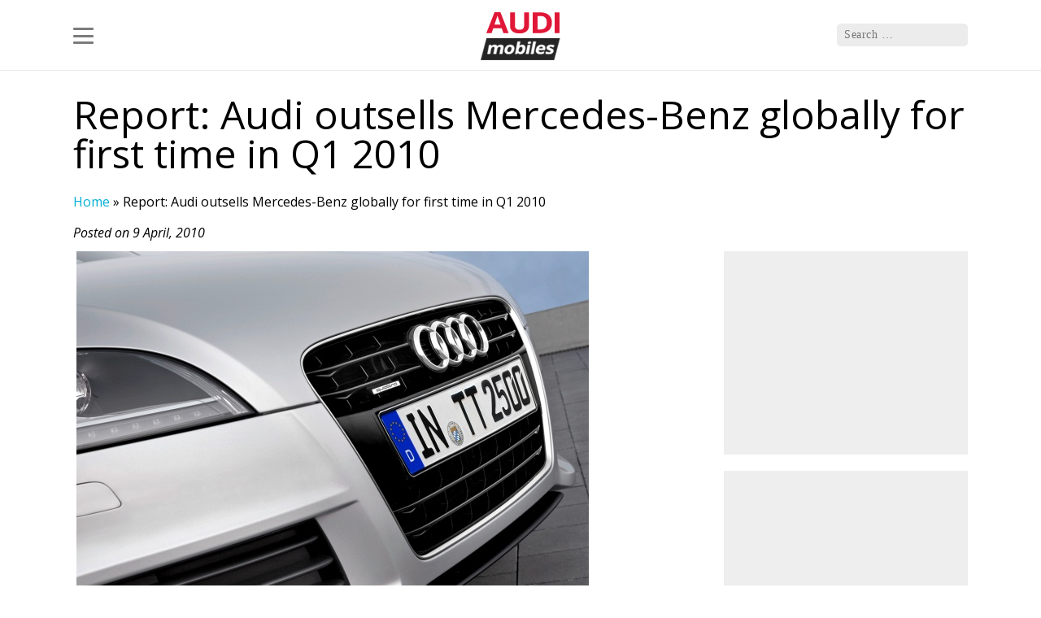

--- FILE ---
content_type: text/html; charset=UTF-8
request_url: https://audimobiles.com/2010/04/09/report-audi-outsells-mercedes-benz-globally-for-first-time-in-q1-2010/
body_size: 25465
content:
<!doctype html>
<html lang="en-US">
<head>
    <meta charset="UTF-8">
    <meta name="viewport" content="width=device-width, user-scalable=no, initial-scale=1.0, maximum-scale=1.0, minimum-scale=1.0">
    <link rel="profile" href="https://gmpg.org/xfn/11">
    <meta http-equiv="X-UA-Compatible" content="ie=edge">
    
    <link rel="shortcut icon" href="https://audimobiles.com/favicon.ico" type="image/x-icon">
    <link rel="icon" href="https://audimobiles.com/favicon.ico" type="image/x-icon">
    <link href="https://fonts.googleapis.com/css?family=Open+Sans:400,400i,600,600i,700,700i&display=swap" rel="stylesheet">
    <meta name='robots' content='index, follow, max-image-preview:large, max-snippet:-1, max-video-preview:-1' />

	<!-- This site is optimized with the Yoast SEO plugin v26.8 - https://yoast.com/product/yoast-seo-wordpress/ -->
	<title>Report: Audi outsells Mercedes-Benz globally for first time in Q1 2010 - Latest Audi News</title>
	<link rel="canonical" href="https://audimobiles.com/2010/04/09/report-audi-outsells-mercedes-benz-globally-for-first-time-in-q1-2010/" />
	<meta property="og:locale" content="en_US" />
	<meta property="og:type" content="article" />
	<meta property="og:title" content="Report: Audi outsells Mercedes-Benz globally for first time in Q1 2010 - Latest Audi News" />
	<meta property="og:description" content="Filed under: China , Audi , Mercedes-Benz For the first time ever, Audi has managed to outsell Mercedes-Benz in global sales for the first quarter of 2010. Some of the European press are treating it like the fourth horseman of the apocalypse, but before we break out our Mayan calendars and go all 2012 on you, here are the hard numbers: Audi sold 264,100 vehicles worldwide between January and March while Mercedes sold 248,500 units over the same time period. For what it&#039;s worth, BMW has yet to release its final first-quarter sales figures" />
	<meta property="og:url" content="https://audimobiles.com/2010/04/09/report-audi-outsells-mercedes-benz-globally-for-first-time-in-q1-2010/" />
	<meta property="og:site_name" content="Latest Audi News" />
	<meta property="article:publisher" content="https://www.facebook.com/audimobilescom-443967529009768/" />
	<meta property="article:published_time" content="2010-04-09T10:57:00+00:00" />
	<meta property="article:modified_time" content="2018-02-15T14:25:37+00:00" />
	<meta property="og:image" content="https://audimobiles.com/wp-content/uploads/2010/04/31eea67150grille.jpg" />
	<meta name="author" content="AudiMobiles.com" />
	<meta name="twitter:card" content="summary_large_image" />
	<meta name="twitter:creator" content="@AudiMobiles" />
	<meta name="twitter:site" content="@AudiMobiles" />
	<meta name="twitter:label1" content="Written by" />
	<meta name="twitter:data1" content="AudiMobiles.com" />
	<meta name="twitter:label2" content="Est. reading time" />
	<meta name="twitter:data2" content="1 minute" />
	<script type="application/ld+json" class="yoast-schema-graph">{"@context":"https://schema.org","@graph":[{"@type":"Article","@id":"https://audimobiles.com/2010/04/09/report-audi-outsells-mercedes-benz-globally-for-first-time-in-q1-2010/#article","isPartOf":{"@id":"https://audimobiles.com/2010/04/09/report-audi-outsells-mercedes-benz-globally-for-first-time-in-q1-2010/"},"author":{"name":"AudiMobiles.com","@id":"https://audimobiles.com/#/schema/person/8b6c0edb3ef5d5032bb4a5157cb5409a"},"headline":"Report: Audi outsells Mercedes-Benz globally for first time in Q1 2010","datePublished":"2010-04-09T10:57:00+00:00","dateModified":"2018-02-15T14:25:37+00:00","mainEntityOfPage":{"@id":"https://audimobiles.com/2010/04/09/report-audi-outsells-mercedes-benz-globally-for-first-time-in-q1-2010/"},"wordCount":226,"commentCount":1,"publisher":{"@id":"https://audimobiles.com/#organization"},"image":{"@id":"https://audimobiles.com/2010/04/09/report-audi-outsells-mercedes-benz-globally-for-first-time-in-q1-2010/#primaryimage"},"thumbnailUrl":"https://audimobiles.com/wp-content/uploads/2010/04/31eea67150grille.jpg","articleSection":["A6","audi","TT"],"inLanguage":"en-US","potentialAction":[{"@type":"CommentAction","name":"Comment","target":["https://audimobiles.com/2010/04/09/report-audi-outsells-mercedes-benz-globally-for-first-time-in-q1-2010/#respond"]}]},{"@type":"WebPage","@id":"https://audimobiles.com/2010/04/09/report-audi-outsells-mercedes-benz-globally-for-first-time-in-q1-2010/","url":"https://audimobiles.com/2010/04/09/report-audi-outsells-mercedes-benz-globally-for-first-time-in-q1-2010/","name":"Report: Audi outsells Mercedes-Benz globally for first time in Q1 2010 - Latest Audi News","isPartOf":{"@id":"https://audimobiles.com/#website"},"primaryImageOfPage":{"@id":"https://audimobiles.com/2010/04/09/report-audi-outsells-mercedes-benz-globally-for-first-time-in-q1-2010/#primaryimage"},"image":{"@id":"https://audimobiles.com/2010/04/09/report-audi-outsells-mercedes-benz-globally-for-first-time-in-q1-2010/#primaryimage"},"thumbnailUrl":"https://audimobiles.com/wp-content/uploads/2010/04/31eea67150grille.jpg","datePublished":"2010-04-09T10:57:00+00:00","dateModified":"2018-02-15T14:25:37+00:00","breadcrumb":{"@id":"https://audimobiles.com/2010/04/09/report-audi-outsells-mercedes-benz-globally-for-first-time-in-q1-2010/#breadcrumb"},"inLanguage":"en-US","potentialAction":[{"@type":"ReadAction","target":["https://audimobiles.com/2010/04/09/report-audi-outsells-mercedes-benz-globally-for-first-time-in-q1-2010/"]}]},{"@type":"ImageObject","inLanguage":"en-US","@id":"https://audimobiles.com/2010/04/09/report-audi-outsells-mercedes-benz-globally-for-first-time-in-q1-2010/#primaryimage","url":"https://audimobiles.com/wp-content/uploads/2010/04/31eea67150grille.jpg","contentUrl":"https://audimobiles.com/wp-content/uploads/2010/04/31eea67150grille.jpg"},{"@type":"BreadcrumbList","@id":"https://audimobiles.com/2010/04/09/report-audi-outsells-mercedes-benz-globally-for-first-time-in-q1-2010/#breadcrumb","itemListElement":[{"@type":"ListItem","position":1,"name":"Home","item":"https://audimobiles.com/"},{"@type":"ListItem","position":2,"name":"Report: Audi outsells Mercedes-Benz globally for first time in Q1 2010"}]},{"@type":"WebSite","@id":"https://audimobiles.com/#website","url":"https://audimobiles.com/","name":"Latest Audi News","description":"The Ultimate Audi Source","publisher":{"@id":"https://audimobiles.com/#organization"},"potentialAction":[{"@type":"SearchAction","target":{"@type":"EntryPoint","urlTemplate":"https://audimobiles.com/?s={search_term_string}"},"query-input":{"@type":"PropertyValueSpecification","valueRequired":true,"valueName":"search_term_string"}}],"inLanguage":"en-US"},{"@type":"Organization","@id":"https://audimobiles.com/#organization","name":"Audimobiles","url":"https://audimobiles.com/","logo":{"@type":"ImageObject","inLanguage":"en-US","@id":"https://audimobiles.com/#/schema/logo/image/","url":"https://audimobiles.com/wp-content/uploads/2019/08/logo.png","contentUrl":"https://audimobiles.com/wp-content/uploads/2019/08/logo.png","width":98,"height":59,"caption":"Audimobiles"},"image":{"@id":"https://audimobiles.com/#/schema/logo/image/"},"sameAs":["https://www.facebook.com/audimobilescom-443967529009768/","https://x.com/AudiMobiles"]},{"@type":"Person","@id":"https://audimobiles.com/#/schema/person/8b6c0edb3ef5d5032bb4a5157cb5409a","name":"AudiMobiles.com","image":{"@type":"ImageObject","inLanguage":"en-US","@id":"https://audimobiles.com/#/schema/person/image/","url":"https://secure.gravatar.com/avatar/ae5040ef4d9d427fd33ac4c05020be4484698fdadf45a066edbb86a84f59c61e?s=96&d=mm&r=g","contentUrl":"https://secure.gravatar.com/avatar/ae5040ef4d9d427fd33ac4c05020be4484698fdadf45a066edbb86a84f59c61e?s=96&d=mm&r=g","caption":"AudiMobiles.com"},"url":"https://audimobiles.com/author/admin/"}]}</script>
	<!-- / Yoast SEO plugin. -->


<link rel="alternate" type="application/rss+xml" title="Latest Audi News &raquo; Report: Audi outsells Mercedes-Benz globally for first time in Q1 2010 Comments Feed" href="https://audimobiles.com/2010/04/09/report-audi-outsells-mercedes-benz-globally-for-first-time-in-q1-2010/feed/" />
<link rel="alternate" title="oEmbed (JSON)" type="application/json+oembed" href="https://audimobiles.com/wp-json/oembed/1.0/embed?url=https%3A%2F%2Faudimobiles.com%2F2010%2F04%2F09%2Freport-audi-outsells-mercedes-benz-globally-for-first-time-in-q1-2010%2F" />
<link rel="alternate" title="oEmbed (XML)" type="text/xml+oembed" href="https://audimobiles.com/wp-json/oembed/1.0/embed?url=https%3A%2F%2Faudimobiles.com%2F2010%2F04%2F09%2Freport-audi-outsells-mercedes-benz-globally-for-first-time-in-q1-2010%2F&#038;format=xml" />
<style id='wp-img-auto-sizes-contain-inline-css' type='text/css'>
img:is([sizes=auto i],[sizes^="auto," i]){contain-intrinsic-size:3000px 1500px}
/*# sourceURL=wp-img-auto-sizes-contain-inline-css */
</style>
<style id='wp-emoji-styles-inline-css' type='text/css'>

	img.wp-smiley, img.emoji {
		display: inline !important;
		border: none !important;
		box-shadow: none !important;
		height: 1em !important;
		width: 1em !important;
		margin: 0 0.07em !important;
		vertical-align: -0.1em !important;
		background: none !important;
		padding: 0 !important;
	}
/*# sourceURL=wp-emoji-styles-inline-css */
</style>
<style id='classic-theme-styles-inline-css' type='text/css'>
/*! This file is auto-generated */
.wp-block-button__link{color:#fff;background-color:#32373c;border-radius:9999px;box-shadow:none;text-decoration:none;padding:calc(.667em + 2px) calc(1.333em + 2px);font-size:1.125em}.wp-block-file__button{background:#32373c;color:#fff;text-decoration:none}
/*# sourceURL=/wp-includes/css/classic-themes.min.css */
</style>
<link rel='stylesheet' id='lightgallery-css' href='https://audimobiles.com/wp-content/themes/audimobiles-2/assets/css/lightgallery.css?ver=1' type='text/css' media='all' />
<link rel='stylesheet' id='style.css-css' href='https://audimobiles.com/wp-content/themes/audimobiles-2/style.css?ver=1.0.2' type='text/css' media='all' />
<link rel="https://api.w.org/" href="https://audimobiles.com/wp-json/" /><link rel="alternate" title="JSON" type="application/json" href="https://audimobiles.com/wp-json/wp/v2/posts/1285" /><link rel="EditURI" type="application/rsd+xml" title="RSD" href="https://audimobiles.com/xmlrpc.php?rsd" />
<meta name="generator" content="WordPress 6.9" />
<link rel='shortlink' href='https://audimobiles.com/?p=1285' />
    <script>
        window.dataLayer = window.dataLayer || [];
        function gtag() {
            dataLayer.push(arguments);
        }
        gtag("consent", "default", {
        ad_personalization: "denied",
        ad_storage: "denied",
        ad_user_data: "denied",
        analytics_storage: "denied",
        functionality_storage: "denied",
        personalization_storage: "denied",
        wait_for_update: 500,
    });
    gtag("set", "ads_data_redaction", true);
    // gtag("set", "url_passthrough", true);
</script>
    <!-- Global site tag (gtag.js) - Google Analytics -->
    <script async src="https://www.googletagmanager.com/gtag/js?id=G-D5FR5YR10E"></script>
    <script>
    window.dataLayer = window.dataLayer || [];
  function gtag(){dataLayer.push(arguments);}
  gtag('js', new Date());

  gtag('config', 'G-D5FR5YR10E');
    </script>
</head>
<body>
<div id="mobile-indicator"></div>
<header id="masthead" class="site-header" role="banner">
    <nav role="navigation" class="site-navigation main-navigation">
        <div class="menu-container ">
            <div id="menu">
                <div class="navbar container">
                    <div class="hamburger hamburger--collapse">
                        <div class="hamburger-box">
                            <div class="hamburger-inner"></div>
                        </div>
                    </div>
                    <a class="logo" href="https://audimobiles.com" rel="home">
                        <img src="https://audimobiles.com/wp-content/themes/audimobiles-2/assets/img/logo.png" alt="Audimobiles logo">
                    </a>
                    <div class="mglass"></div>
                    <form method="get" id="searchform" action="https://audimobiles.com/" role="search">
                        <input type="text" class="field search" name="s" value="" id="s" placeholder="Search &hellip;"/>
                        <input type="submit" class="submit" name="submit" id="searchsubmit" value=""/>
                    </form>
                </div>
                <div id="main-menu-container">
                    <div class="container main-menu-container">
                        <div id="topics">
							<div class="menu-main-menu-container"><ul id="menu-main-menu" class="menu"><li id="menu-item-11156" class="menu-item menu-item-type-custom menu-item-object-custom menu-item-home menu-item-11156"><a href="https://audimobiles.com/">Home</a></li>
<li id="menu-item-13643" class="menu-item menu-item-type-post_type menu-item-object-page menu-item-13643"><a href="https://audimobiles.com/contact-us/">Contact Us</a></li>
</ul></div>                            <h3>Models</h3>
							<div class="menu-models-container"><ul id="menu-models" class="menu"><li id="menu-item-13635" class="menu-item menu-item-type-taxonomy menu-item-object-category current-post-ancestor menu-item-13635"><a href="https://audimobiles.com/category/models/a-series/">A Series</a></li>
<li id="menu-item-13636" class="menu-item menu-item-type-taxonomy menu-item-object-category menu-item-13636"><a href="https://audimobiles.com/category/models/q-series/">Q Series</a></li>
<li id="menu-item-13637" class="menu-item menu-item-type-taxonomy menu-item-object-category menu-item-13637"><a href="https://audimobiles.com/category/models/r-series/">R Series</a></li>
<li id="menu-item-13638" class="menu-item menu-item-type-taxonomy menu-item-object-category menu-item-13638"><a href="https://audimobiles.com/category/models/rs-series/">RS Series</a></li>
<li id="menu-item-13639" class="menu-item menu-item-type-taxonomy menu-item-object-category menu-item-13639"><a href="https://audimobiles.com/category/models/s-series/">S Series</a></li>
<li id="menu-item-13640" class="menu-item menu-item-type-taxonomy menu-item-object-category current-post-ancestor menu-item-13640"><a href="https://audimobiles.com/category/models/tt-series/">TT Series</a></li>
<li id="menu-item-13641" class="menu-item menu-item-type-taxonomy menu-item-object-category menu-item-13641"><a href="https://audimobiles.com/category/models/prologue/">Prologue</a></li>
</ul></div>                        </div>
                    </div>
                </div>
            </div>
        </div>
    </nav>
</header>
<div id="content">

<div class="container">
    <main id="post-main">
        <article id="post-1285" class="content single-content">
            <header>
                <h1>Report: Audi outsells Mercedes-Benz globally for first time in Q1 2010</h1>
                <div class="breadcrumb">
                    <p id="breadcrumbs"><span><span><a href="https://audimobiles.com/">Home</a></span> » <span class="breadcrumb_last" aria-current="page">Report: Audi outsells Mercedes-Benz globally for first time in Q1 2010</span></span></p>                </div>
                <span class="date">Posted on 9 April, 2010</span>
                <div class="entry-content">
                                        <p> <img decoding="async" src="https://audimobiles.com/wp-content/uploads/2010/04/31eea67150grille.jpg" alt="" border="0" hspace="0" vspace="4" /></p>
<p> For the first time ever, Audi has managed to outsell Mercedes-Benz in global sales for the first quarter of 2010. Some of the European press are treating it like the fourth horseman of the apocalypse, but before we break out our Mayan calendars and go all 2012 on you, here are the hard numbers: Audi sold 264,100 vehicles worldwide between January and March while Mercedes sold 248,500 units over the same time period. For what it&#8217;s worth, BMW has yet to release its final first-quarter sales figures.</p>
<p> Audi has repeatedly signaled its desire and intent to become the world&#8217;s leading luxury car brand by 2015, which would mean passing both of its German rivals, the aforementioned Mercedes-Benz and BMW, along with Japanese automaker Lexus. Plus, Audi offers a pretty compelling lineup of vehicles with which to do battle with those formidable competitors.</p>
<p> According to <em>Autocar</em>, the biggest single contributor to Audi&#8217;s passing of Mercedes-Benz is the Chinese market, where Audi sells twice as many vehicles per year as Mercedes-Benz. In fact, one out of every five Audis built is sold in China. Considering how rapidly the Chinese market is expanding, Audi is certainly finding itself in an enviable position. Time will tell if it&#8217;s able to maintain that growth in the face of constant pressure from its German and Japanese rivals.</p>

                </div>
                <aside class="right-box sidebar">
	<div id="ads">
		<div class="ads ads250">
            <script async src="https://pagead2.googlesyndication.com/pagead/js/adsbygoogle.js?client=ca-pub-1373234155486519"
                crossorigin="anonymous"></script>
            <ins class="adsbygoogle"
                style="display:inline-block;width:300px;height:250px"
                data-ad-client="ca-pub-1373234155486519"
                data-ad-slot="6392787610"></ins>
            <script>
                (adsbygoogle = window.adsbygoogle || []).push({});
            </script>
        </div>
		<div class="ads ads600">
        <script async src="https://pagead2.googlesyndication.com/pagead/js/adsbygoogle.js?client=ca-pub-1373234155486519"
            crossorigin="anonymous"></script>
        <ins class="adsbygoogle"
            style="display:block"
            data-ad-client="ca-pub-1373234155486519"
            data-ad-slot="2773254352"
            data-ad-format="auto"
            data-full-width-responsive="true"></ins>
        <script>
            (adsbygoogle = window.adsbygoogle || []).push({});
        </script>
        </div>
	</div>
</aside>
            </header>
        </article>
    </main>
</div>




</div>
<div class="clear"></div>
<footer>
    <div class="main">
        <div class="aboutus left">
            <h3>About us</h3>
            <p><b>Audimobiles.com</b> is part of the <b>BGO Media Network.</b> We are a collaboration of auto
                related websites, covering the latest news and updates from the automotive industry.
                <b>Audimobiles.com</b> is about the best of what we all love – Cars.
            </p>
        </div>
        <div class="clear"></div>
    </div>
    <div class="trade">
        <div class="main">
        <nav>
			<div class="menu-footer-menu-container"><ul id="menu-footer-menu" class="menu"><li id="menu-item-13644" class="menu-item menu-item-type-post_type menu-item-object-page menu-item-13644"><a href="https://audimobiles.com/terms-and-conditions/">Terms and Conditions</a></li>
<li id="menu-item-13871" class="menu-item menu-item-type-post_type menu-item-object-page menu-item-13871"><a href="https://audimobiles.com/privacy-policy/">Privacy Policy</a></li>
<li id="menu-item-13646" class="menu-item menu-item-type-post_type menu-item-object-page menu-item-13646"><a href="https://audimobiles.com/cookies/">Cookies</a></li>
</ul></div>            <span type="button" data-cc="show-preferencesModal" aria-haspopup="dialog" style="color: #fff; text-decoration: none;  margin: 0 0px 0 5px; float: left;">Cookies Settings</span>
        </nav>
            <p class="copyright">Copyright © 2026, <b>BGO Media Network</b>. All Rights Reserved.</p>
        <div class="clear"></div>
        </div>
    </div>
    <div class="dimmer-background"></div>
</footer>
<script type="speculationrules">
{"prefetch":[{"source":"document","where":{"and":[{"href_matches":"/*"},{"not":{"href_matches":["/wp-*.php","/wp-admin/*","/wp-content/uploads/*","/wp-content/*","/wp-content/plugins/*","/wp-content/themes/audimobiles-2/*","/*\\?(.+)"]}},{"not":{"selector_matches":"a[rel~=\"nofollow\"]"}},{"not":{"selector_matches":".no-prefetch, .no-prefetch a"}}]},"eagerness":"conservative"}]}
</script>
<script type="text/javascript" src="https://audimobiles.com/wp-includes/js/jquery/jquery.min.js?ver=3.7.1" id="jquery-core-js"></script>
<script type="text/javascript" src="https://audimobiles.com/wp-includes/js/jquery/jquery-migrate.min.js?ver=3.4.1" id="jquery-migrate-js"></script>
<script type="text/javascript" src="https://audimobiles.com/wp-content/themes/audimobiles-2/assets/js/picturefill.min.js?ver=0.1" id="picturefill-js"></script>
<script type="text/javascript" src="https://audimobiles.com/wp-content/themes/audimobiles-2/assets/js/lightgallery.js?ver=0.1" id="lightgallery-js"></script>
<script type="text/javascript" src="https://audimobiles.com/wp-content/themes/audimobiles-2/assets/js/lg-pager.js?ver=0.1" id="lg-pager-js"></script>
<script type="text/javascript" src="https://audimobiles.com/wp-content/themes/audimobiles-2/assets/js/lg-autoplay.js?ver=0.1" id="lg-autoplay-js"></script>
<script type="text/javascript" src="https://audimobiles.com/wp-content/themes/audimobiles-2/assets/js/lg-fullscreen.js?ver=0.1" id="lg-fullscreen-js"></script>
<script type="text/javascript" src="https://audimobiles.com/wp-content/themes/audimobiles-2/assets/js/lg-zoom.js?ver=0.1" id="lg-zoom-js"></script>
<script type="text/javascript" src="https://audimobiles.com/wp-content/themes/audimobiles-2/assets/js/lg-hash.js?ver=0.1" id="lg-hash-js"></script>
<script type="text/javascript" src="https://audimobiles.com/wp-content/themes/audimobiles-2/assets/js/lg-share.js?ver=0.1" id="lg-share-js"></script>
<script type="text/javascript" src="https://audimobiles.com/wp-content/themes/audimobiles-2/assets/js/scripts.js?ver=0.1" id="Scripts-js"></script>
<script id="wp-emoji-settings" type="application/json">
{"baseUrl":"https://s.w.org/images/core/emoji/17.0.2/72x72/","ext":".png","svgUrl":"https://s.w.org/images/core/emoji/17.0.2/svg/","svgExt":".svg","source":{"concatemoji":"https://audimobiles.com/wp-includes/js/wp-emoji-release.min.js?ver=6.9"}}
</script>
<script type="module">
/* <![CDATA[ */
/*! This file is auto-generated */
const a=JSON.parse(document.getElementById("wp-emoji-settings").textContent),o=(window._wpemojiSettings=a,"wpEmojiSettingsSupports"),s=["flag","emoji"];function i(e){try{var t={supportTests:e,timestamp:(new Date).valueOf()};sessionStorage.setItem(o,JSON.stringify(t))}catch(e){}}function c(e,t,n){e.clearRect(0,0,e.canvas.width,e.canvas.height),e.fillText(t,0,0);t=new Uint32Array(e.getImageData(0,0,e.canvas.width,e.canvas.height).data);e.clearRect(0,0,e.canvas.width,e.canvas.height),e.fillText(n,0,0);const a=new Uint32Array(e.getImageData(0,0,e.canvas.width,e.canvas.height).data);return t.every((e,t)=>e===a[t])}function p(e,t){e.clearRect(0,0,e.canvas.width,e.canvas.height),e.fillText(t,0,0);var n=e.getImageData(16,16,1,1);for(let e=0;e<n.data.length;e++)if(0!==n.data[e])return!1;return!0}function u(e,t,n,a){switch(t){case"flag":return n(e,"\ud83c\udff3\ufe0f\u200d\u26a7\ufe0f","\ud83c\udff3\ufe0f\u200b\u26a7\ufe0f")?!1:!n(e,"\ud83c\udde8\ud83c\uddf6","\ud83c\udde8\u200b\ud83c\uddf6")&&!n(e,"\ud83c\udff4\udb40\udc67\udb40\udc62\udb40\udc65\udb40\udc6e\udb40\udc67\udb40\udc7f","\ud83c\udff4\u200b\udb40\udc67\u200b\udb40\udc62\u200b\udb40\udc65\u200b\udb40\udc6e\u200b\udb40\udc67\u200b\udb40\udc7f");case"emoji":return!a(e,"\ud83e\u1fac8")}return!1}function f(e,t,n,a){let r;const o=(r="undefined"!=typeof WorkerGlobalScope&&self instanceof WorkerGlobalScope?new OffscreenCanvas(300,150):document.createElement("canvas")).getContext("2d",{willReadFrequently:!0}),s=(o.textBaseline="top",o.font="600 32px Arial",{});return e.forEach(e=>{s[e]=t(o,e,n,a)}),s}function r(e){var t=document.createElement("script");t.src=e,t.defer=!0,document.head.appendChild(t)}a.supports={everything:!0,everythingExceptFlag:!0},new Promise(t=>{let n=function(){try{var e=JSON.parse(sessionStorage.getItem(o));if("object"==typeof e&&"number"==typeof e.timestamp&&(new Date).valueOf()<e.timestamp+604800&&"object"==typeof e.supportTests)return e.supportTests}catch(e){}return null}();if(!n){if("undefined"!=typeof Worker&&"undefined"!=typeof OffscreenCanvas&&"undefined"!=typeof URL&&URL.createObjectURL&&"undefined"!=typeof Blob)try{var e="postMessage("+f.toString()+"("+[JSON.stringify(s),u.toString(),c.toString(),p.toString()].join(",")+"));",a=new Blob([e],{type:"text/javascript"});const r=new Worker(URL.createObjectURL(a),{name:"wpTestEmojiSupports"});return void(r.onmessage=e=>{i(n=e.data),r.terminate(),t(n)})}catch(e){}i(n=f(s,u,c,p))}t(n)}).then(e=>{for(const n in e)a.supports[n]=e[n],a.supports.everything=a.supports.everything&&a.supports[n],"flag"!==n&&(a.supports.everythingExceptFlag=a.supports.everythingExceptFlag&&a.supports[n]);var t;a.supports.everythingExceptFlag=a.supports.everythingExceptFlag&&!a.supports.flag,a.supports.everything||((t=a.source||{}).concatemoji?r(t.concatemoji):t.wpemoji&&t.twemoji&&(r(t.twemoji),r(t.wpemoji)))});
//# sourceURL=https://audimobiles.com/wp-includes/js/wp-emoji-loader.min.js
/* ]]> */
</script>
<script type="module" src="https://audimobiles.com/wp-content/themes/audimobiles-2/assets/js/cookies/cookieconsent-config.js"></script>
</body>
</html>


--- FILE ---
content_type: text/html; charset=utf-8
request_url: https://www.google.com/recaptcha/api2/aframe
body_size: 268
content:
<!DOCTYPE HTML><html><head><meta http-equiv="content-type" content="text/html; charset=UTF-8"></head><body><script nonce="H7p45kP8hhc-jMyPJAQDZQ">/** Anti-fraud and anti-abuse applications only. See google.com/recaptcha */ try{var clients={'sodar':'https://pagead2.googlesyndication.com/pagead/sodar?'};window.addEventListener("message",function(a){try{if(a.source===window.parent){var b=JSON.parse(a.data);var c=clients[b['id']];if(c){var d=document.createElement('img');d.src=c+b['params']+'&rc='+(localStorage.getItem("rc::a")?sessionStorage.getItem("rc::b"):"");window.document.body.appendChild(d);sessionStorage.setItem("rc::e",parseInt(sessionStorage.getItem("rc::e")||0)+1);localStorage.setItem("rc::h",'1768968245440');}}}catch(b){}});window.parent.postMessage("_grecaptcha_ready", "*");}catch(b){}</script></body></html>